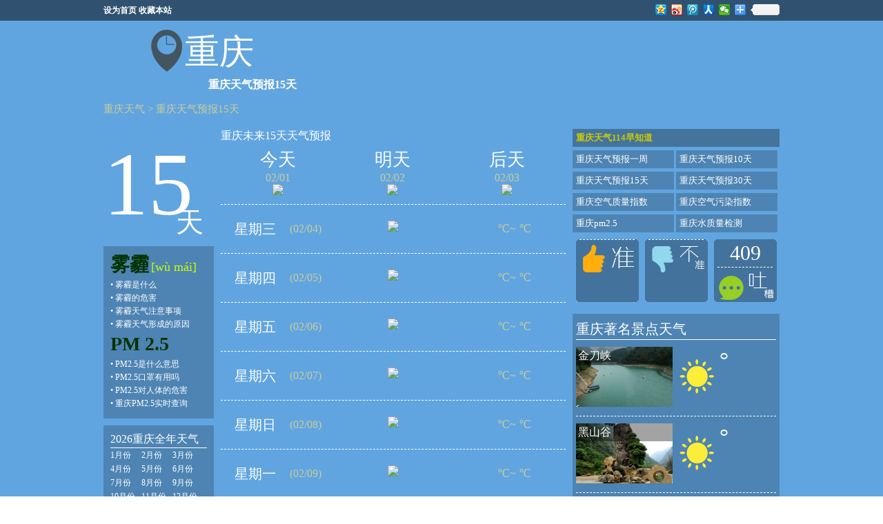

--- FILE ---
content_type: text/html; charset=UTF-8
request_url: http://www.chongqingtianqi114.com/15tian.html
body_size: 7951
content:
<!DOCTYPE html><html class="ua-wk ua-mac">
<!-- date: 2026-02-01 -->
<head>
<meta http-equiv="Content-Type" content="text/html; charset=utf-8" />
<meta name="baidu-site-verification" content="zohhRRYilG" />
<meta property="qc:admins" content="233126177760113013016375" />
<title>重庆天气预报15天_重庆天气预报15天查询_114天气网</title>
<meta http-equiv="Cache-Control" content="no-transform" />
<meta http-equiv="Cache-Control" content="no-siteapp" />
<meta name="applicable-device" content="pc" />
<link href="http://tq-s.malmam.com/css/dialog.css" media="screen" rel="stylesheet" type="text/css" />
<link href="http://tq-s.malmam.com/js/jquery-ui/css/ui-lightness/jquery-ui-1.8.16.custom.css" media="screen" rel="stylesheet" type="text/css" />
<link href="http://tq-s.malmam.com/css/global.css" media="screen" rel="stylesheet" type="text/css" />
<link href="http://tq-s.malmam.com/css/page-2012-03-2.css" media="screen" rel="stylesheet" type="text/css" />
<script type="text/javascript" src="http://tq-s.malmam.com/js/jquery/jquery-1.7.1.min.js"></script>
<script type="text/javascript" src="http://tq-s.malmam.com/js/jquery-ui/js/jquery-ui-1.8.16.custom.min.js"></script>
<script type="text/javascript" src="http://tq-s.malmam.com/js/artDialog4.1.6/jquery.artDialog.js?skin=default"></script>
<script type="text/javascript" src="http://tq-s.malmam.com/js/global.js"></script>
<script type="text/javascript" src="http://tq-s.malmam.com/js/slides.jquery.js"></script>
<!--[if IE 6]>
    <script type="text/javascript">
        document.write('<scr'+'ipt type="text/javascript" src="'+('https:' == document.location.protocol ? 'https://':'http://')+'libs.malmam.com/js/DD_belatedPNG.js"></scr'+'ipt>');
    </script>
    <script language="javascript" type="text/javascript">
        DD_belatedPNG.fix(".pngfix,.pngfix:hover");
    </script>
    <![endif]-->
<link rel="shortcut icon" type="image/x-icon" href="http://tq-s.malmam.com/favicon-spe.ico" />
<link rel="icon" type="image/x-icon" href="http://tq-s.malmam.com/favicon-spe.ico" />
<link href="http://tq-s.malmam.com/file-cache/css/c/styles-to-cssfile/45e4d7c1686371c5471b2771ac771a8e.css" rel="stylesheet" type="text/css" />
<style>
/*<![CDATA[*/
/*@FIXED@*/
                .page-full{    background:#61A5E0;  }
/*]]>*/
</style>
<script>
//<![CDATA[
(window._ssp_global = window._ssp_global || {}).userConfig={domain:"bea-f.guandianle.com"};
//]]>
</script>
</head>
<body>
<div class="page-full">
<div class="page-frame-wrap page-hnav">
<div class="head-top">
<div class="clearfix head-inner">
<div class="fl"><a href="#" onclick="SetHome(this,window.location);return false;">设为首页</a> <a href="#" onclick="bookmark(document.title,window.location);return false;">收藏本站</a></div>
<div class="fr">
<div class="bdsharebuttonbox"><a href="#" class="bds_qzone" data-cmd="qzone" title="分享到QQ空间"></a> <a href="#" class="bds_tsina" data-cmd="tsina" title="分享到新浪微博"></a> <a href="#" class="bds_tqq" data-cmd="tqq" title="分享到腾讯微博"></a> <a href="#" class="bds_renren" data-cmd="renren" title="分享到人人网"></a> <a href="#" class="bds_weixin" data-cmd="weixin" title="分享到微信"></a> <a href="#" class="bds_more" data-cmd="more"></a> <a class="bds_count" data-cmd="count"></a></div>
<script>
//<![CDATA[
window._bd_share_config={"common":{"bdSnsKey":{},"bdText":"","bdMini":"2","bdMiniList":false,"bdPic":"","bdStyle":"0","bdSize":"16"},"share":{}};with(document)0[(getElementsByTagName('head')[0]||body).appendChild(createElement('script')).src='http://bdimg.share.baidu.com/static/api/js/share.js?v=89860593.js?cdnversion='+~(-new Date()/36e5)];
//]]>
</script></div>
</div>
</div>
</div>
<div class="page-frame-wrap page-hnav2">
<div class="head-top2">
<div class="clearfix head-inner">
<div class="fl" style="width:280px;">
<div class="clearfix"><img class="fl" src="http://tq-s.malmam.com/images/114_location.png" /> <span class="tx1 fl">重庆</span></div>
<div class="tx2">
<h1>重庆天气预报15天</h1>
</div>
</div>
<div class="fr"><!-- pc: top ad 640x90 -->
<script type="text/javascript" src="https://bea-s.guandianle.com/common/wr-qz/resource/sq-goz.js"></script></div>
</div>
</div>
</div>
<script>
//<![CDATA[
function SetHome(obj,vrl){
    try{
        obj.style.behavior='url(#default#homepage)';obj.setHomePage(vrl);
    }
    catch(e){
        if(window.netscape) {
            try {
                netscape.security.PrivilegeManager.enablePrivilege("UniversalXPConnect");
            }
            catch (e) {
                alert("此操作被浏览器拒绝！\n请在浏览器地址栏输入“about:config”并回车\n然后将 [signed.applets.codebase_principal_support]的值设置为'true',双击即可。");
            }
            var prefs = Components.classes['@mozilla.org/preferences-service;1'].getService(Components.interfaces.nsIPrefBranch);
            prefs.setCharPref('browser.startup.homepage',vrl);
        }
    }
}


function bookmark(title, url) {
    if (window.sidebar && window.sidebar.addPanel) { // Mozilla Firefox Bookmark
        window.sidebar.addPanel(document.title,window.location.href,'');
    } else if(window.external && ('AddFavorite' in window.external)) { // IE Favorite
        window.external.AddFavorite(location.href,document.title);
    } else if(window.opera && window.print) { // Opera Hotlist
        this.title=document.title;
        return true;
    } else { // webkit - safari/chrome
        alert('请按 ' + (navigator.userAgent.toLowerCase().indexOf('mac') != - 1 ? 'Command/Cmd' : 'CTRL') + ' + D 来完成加入收藏.');
    }
}
//]]>
</script>
<div class="page-frame-wrap page-main">
<div class="page-frame">
<div class="navation"><a href="http://www.chongqingtianqi114.com/">重庆天气</a> &gt; <a href="http://www.chongqingtianqi114.com/15tian.html">重庆天气预报15天</a></div>
<div class="clearfix body pngfix">
<div class="col1 fl">
<div class="row1"><span class="span1">15</span> <span class="span2">天</span></div>
<div class="sidebar2">
<div class="row3 row">
<div class="box box1">
<div class="title"><span class="span1"><a href="http://www.hangzhoutianqi114.com/wumai.html">雾霾</a></span> <span class="span2">[wù mái]</span></div>
<div class="links">
<ul>
<li>•&nbsp;<a href="http://www.hangzhoutianqi114.com/news-10618.html">雾霾是什么</a></li>
<li>•&nbsp;<a href="http://www.hangzhoutianqi114.com/news-10619.html">雾霾的危害</a></li>
<li>•&nbsp;<a href="http://www.hangzhoutianqi114.com/news-10621.html">雾霾天气注意事项</a></li>
<li>•&nbsp;<a href="http://www.hangzhoutianqi114.com/news-10620.html">雾霾天气形成的原因</a></li>
</ul>
</div>
<div class="title"><span class="span1">PM 2.5</span></div>
<div class="links">
<ul>
<li>•&nbsp;<a href="http://www.hangzhoutianqi114.com/news-10641.html">PM2.5是什么意思</a></li>
<li>•&nbsp;<a href="http://www.hangzhoutianqi114.com/news-10642.html">PM2.5口罩有用吗</a></li>
<li>•&nbsp;<a href="http://www.hangzhoutianqi114.com/news-10649.html">PM2.5对人体的危害</a></li>
<li>•&nbsp;<a href="http://www.chongqingtianqi114.com/pm.html">重庆PM2.5实时查询</a></li>
</ul>
</div>
</div>
</div>
<div class="row ad"><!-- 广告位：左侧第1个160*600 -->
<script type="text/javascript" src="https://bea-s.guandianle.com/common/r/common/mlu/source/nl/soe.js"></script></div>
<div class="row4 row">
<div class="box box1">
<div class="title">2026重庆全年天气</div>
<div class="month clearfix">
<div class="fl"><a href="http://www.chongqingtianqi114.com/1yuefen.html">1月份</a></div>
<div class="fl"><a href="http://www.chongqingtianqi114.com/2yuefen.html">2月份</a></div>
<div class="fl"><a href="http://www.chongqingtianqi114.com/3yuefen.html">3月份</a></div>
<div class="fl"><a href="http://www.chongqingtianqi114.com/4yuefen.html">4月份</a></div>
<div class="fl"><a href="http://www.chongqingtianqi114.com/5yuefen.html">5月份</a></div>
<div class="fl"><a href="http://www.chongqingtianqi114.com/6yuefen.html">6月份</a></div>
<div class="fl"><a href="http://www.chongqingtianqi114.com/7yuefen.html">7月份</a></div>
<div class="fl"><a href="http://www.chongqingtianqi114.com/8yuefen.html">8月份</a></div>
<div class="fl"><a href="http://www.chongqingtianqi114.com/9yuefen.html">9月份</a></div>
<div class="fl"><a href="http://www.chongqingtianqi114.com/10yuefen.html">10月份</a></div>
<div class="fl"><a href="http://www.chongqingtianqi114.com/11yuefen.html">11月份</a></div>
<div class="fl"><a href="http://www.chongqingtianqi114.com/12yuefen.html">12月份</a></div>
</div>
</div>
<div class="box2 box"><img src="http://tq-s.malmam.com/images/tianqibucuo.png" /></div>
</div>
</div>
</div>
<div class="col2 fl">
<div class="row1">重庆未来15天天气预报</div>
<div class="row2 clearfix">
<div class="box fl">
<div class="t1">今天</div>
<div class="t2">02/01</div>
<div class="t3"><img src="http://tq-s.malmam.com/images/50x50/day/.png" class="pngfix" /></div>
<div class="t4"></div>
</div>
<div class="box fl">
<div class="t1">明天</div>
<div class="t2">02/02</div>
<div class="t3"><img src="http://tq-s.malmam.com/images/50x50/day/.png" class="pngfix" /></div>
<div class="t4"></div>
</div>
<div class="box fl">
<div class="t1">后天</div>
<div class="t2">02/03</div>
<div class="t3"><img src="http://tq-s.malmam.com/images/50x50/day/.png" class="pngfix" /></div>
<div class="t4"></div>
</div>
</div>
<div class="row3">
<div class="box clearfix">
<div class="t1 fl">星期三</div>
<div class="t2 fl">(02/04)</div>
<div class="t3 fl"><img src="http://tq-s.malmam.com/images/50x50/day/.png" class="pngfix" /></div>
<div class="t4 fl">℃~ ℃</div>
</div>
<div class="box clearfix">
<div class="t1 fl">星期四</div>
<div class="t2 fl">(02/05)</div>
<div class="t3 fl"><img src="http://tq-s.malmam.com/images/50x50/day/.png" class="pngfix" /></div>
<div class="t4 fl">℃~ ℃</div>
</div>
<div class="box clearfix">
<div class="t1 fl">星期五</div>
<div class="t2 fl">(02/06)</div>
<div class="t3 fl"><img src="http://tq-s.malmam.com/images/50x50/day/.png" class="pngfix" /></div>
<div class="t4 fl">℃~ ℃</div>
</div>
<div class="box clearfix">
<div class="t1 fl">星期六</div>
<div class="t2 fl">(02/07)</div>
<div class="t3 fl"><img src="http://tq-s.malmam.com/images/50x50/day/.png" class="pngfix" /></div>
<div class="t4 fl">℃~ ℃</div>
</div>
<div class="box clearfix">
<div class="t1 fl">星期日</div>
<div class="t2 fl">(02/08)</div>
<div class="t3 fl"><img src="http://tq-s.malmam.com/images/50x50/day/.png" class="pngfix" /></div>
<div class="t4 fl">℃~ ℃</div>
</div>
<div class="box clearfix">
<div class="t1 fl">星期一</div>
<div class="t2 fl">(02/09)</div>
<div class="t3 fl"><img src="http://tq-s.malmam.com/images/50x50/day/.png" class="pngfix" /></div>
<div class="t4 fl">℃~ ℃</div>
</div>
<div class="box clearfix">
<div class="t1 fl">星期二</div>
<div class="t2 fl">(02/10)</div>
<div class="t3 fl"><img src="http://tq-s.malmam.com/images/50x50/day/.png" class="pngfix" /></div>
<div class="t4 fl">℃~ ℃</div>
</div>
<div class="box clearfix">
<div class="t1 fl">星期三</div>
<div class="t2 fl">(02/11)</div>
<div class="t3 fl"><img src="http://tq-s.malmam.com/images/50x50/day/.png" class="pngfix" /></div>
<div class="t4 fl">℃~ ℃</div>
</div>
<div class="box clearfix">
<div class="t1 fl">星期四</div>
<div class="t2 fl">(02/12)</div>
<div class="t3 fl"><img src="http://tq-s.malmam.com/images/50x50/day/.png" class="pngfix" /></div>
<div class="t4 fl">℃~ ℃</div>
</div>
<div class="box clearfix">
<div class="t1 fl">星期五</div>
<div class="t2 fl">(02/13)</div>
<div class="t3 fl"><img src="http://tq-s.malmam.com/images/50x50/day/.png" class="pngfix" /></div>
<div class="t4 fl">℃~ ℃</div>
</div>
<div class="box clearfix">
<div class="t1 fl">星期六</div>
<div class="t2 fl">(02/14)</div>
<div class="t3 fl"><img src="http://tq-s.malmam.com/images/50x50/day/.png" class="pngfix" /></div>
<div class="t4 fl">℃~ ℃</div>
</div>
<div class="box clearfix">
<div class="t1 fl">星期日</div>
<div class="t2 fl">(02/15)</div>
<div class="t3 fl"><img src="http://tq-s.malmam.com/images/50x50/day/.png" class="pngfix" /></div>
<div class="t4 fl">℃~ ℃</div>
</div>
</div>
<div class="row-ad ad1"><!-- pc: 500x200  -->
<script type="text/javascript" src="https://bea-s.guandianle.com/production/s/production/nmvo_mt/resource/p/openjs/j.js"></script></div>
<div class="row4">
<div class="title">重庆其他城市天气预报15天</div>
<div class="box box2 clearfix">
<div class="sbox clearfix">
<div class="t1 fl"><a href="http://www.chongqingtianqi114.com/15tian.html">重庆天气预报15天</a></div>
<div class="t2 fl"><img src="http://tq-s.malmam.com/images/50x50/day/sun.png" class="pngfix" /></div>
<div class="t3 fl">℃~ ℃</div>
</div>
<div class="sbox clearfix">
<div class="t1 fl"><a href="http://www.chongqingtianqi114.com/wanzhou/15tian.html">万州天气预报15天</a></div>
<div class="t2 fl"><img src="http://tq-s.malmam.com/images/50x50/day/sun.png" class="pngfix" /></div>
<div class="t3 fl">℃~ ℃</div>
</div>
<div class="sbox clearfix">
<div class="t1 fl"><a href="http://www.chongqingtianqi114.com/fuling/15tian.html">涪陵天气预报15天</a></div>
<div class="t2 fl"><img src="http://tq-s.malmam.com/images/50x50/day/sun.png" class="pngfix" /></div>
<div class="t3 fl">℃~ ℃</div>
</div>
<div class="sbox clearfix">
<div class="t1 fl"><a href="http://www.chongqingtianqi114.com/beibei/15tian.html">北碚天气预报15天</a></div>
<div class="t2 fl"><img src="http://tq-s.malmam.com/images/50x50/day/sun.png" class="pngfix" /></div>
<div class="t3 fl">℃~ ℃</div>
</div>
<div class="sbox clearfix">
<div class="t1 fl"><a href="http://www.chongqingtianqi114.com/wansheng/15tian.html">万盛天气预报15天</a></div>
<div class="t2 fl"><img src="http://tq-s.malmam.com/images/50x50/day/sun.png" class="pngfix" /></div>
<div class="t3 fl">℃~ ℃</div>
</div>
<div class="sbox clearfix">
<div class="t1 fl"><a href="http://www.chongqingtianqi114.com/yubei/15tian.html">渝北天气预报15天</a></div>
<div class="t2 fl"><img src="http://tq-s.malmam.com/images/50x50/day/sun.png" class="pngfix" /></div>
<div class="t3 fl">℃~ ℃</div>
</div>
<div class="sbox clearfix">
<div class="t1 fl"><a href="http://www.chongqingtianqi114.com/banan/15tian.html">巴南天气预报15天</a></div>
<div class="t2 fl"><img src="http://tq-s.malmam.com/images/50x50/day/sun.png" class="pngfix" /></div>
<div class="t3 fl">℃~ ℃</div>
</div>
<div class="sbox clearfix">
<div class="t1 fl"><a href="http://www.chongqingtianqi114.com/qianjiang2/15tian.html">黔江天气预报15天</a></div>
<div class="t2 fl"><img src="http://tq-s.malmam.com/images/50x50/day/sun.png" class="pngfix" /></div>
<div class="t3 fl">℃~ ℃</div>
</div>
<div class="sbox clearfix">
<div class="t1 fl"><a href="http://www.chongqingtianqi114.com/changshou/15tian.html">长寿天气预报15天</a></div>
<div class="t2 fl"><img src="http://tq-s.malmam.com/images/50x50/day/sun.png" class="pngfix" /></div>
<div class="t3 fl">℃~ ℃</div>
</div>
<div class="sbox clearfix">
<div class="t1 fl"><a href="http://www.chongqingtianqi114.com/jiangjin/15tian.html">江津天气预报15天</a></div>
<div class="t2 fl"><img src="http://tq-s.malmam.com/images/50x50/day/sun.png" class="pngfix" /></div>
<div class="t3 fl">℃~ ℃</div>
</div>
<div class="sbox clearfix">
<div class="t1 fl"><a href="http://www.chongqingtianqi114.com/hechuan/15tian.html">合川天气预报15天</a></div>
<div class="t2 fl"><img src="http://tq-s.malmam.com/images/50x50/day/sun.png" class="pngfix" /></div>
<div class="t3 fl">℃~ ℃</div>
</div>
<div class="sbox clearfix">
<div class="t1 fl"><a href="http://www.chongqingtianqi114.com/yongchuan/15tian.html">永川天气预报15天</a></div>
<div class="t2 fl"><img src="http://tq-s.malmam.com/images/50x50/day/sun.png" class="pngfix" /></div>
<div class="t3 fl">℃~ ℃</div>
</div>
<div class="sbox clearfix">
<div class="t1 fl"><a href="http://www.chongqingtianqi114.com/nanchuan/15tian.html">南川天气预报15天</a></div>
<div class="t2 fl"><img src="http://tq-s.malmam.com/images/50x50/day/sun.png" class="pngfix" /></div>
<div class="t3 fl">℃~ ℃</div>
</div>
</div>
</div>
<div class="row5">
<div class="title">重庆节日天气<span>&nbsp;Festival</span></div>
<div class="item"><a href="http://www.chongqingtianqi114.com/yuandan.html" title="重庆元旦天气">重庆元旦天气</a> <a href="http://www.chongqingtianqi114.com/laba.html" title="重庆腊八天气">重庆腊八天气</a> <a href="http://www.chongqingtianqi114.com/chunjie.html" title="重庆春节天气">重庆春节天气</a> <a href="http://www.chongqingtianqi114.com/qingrenjie.html" title="重庆情人节天气">重庆情人节天气</a> <a href="http://www.chongqingtianqi114.com/yuanxiaojie.html" title="重庆元宵节天气">重庆元宵节天气</a> <a href="http://www.chongqingtianqi114.com/yurenjie.html" title="重庆愚人节天气">重庆愚人节天气</a> <a href="http://www.chongqingtianqi114.com/qingmingjie.html" title="重庆清明节天气">重庆清明节天气</a> <a href="http://www.chongqingtianqi114.com/laodongjie.html" title="重庆劳动节天气">重庆劳动节天气</a> <a href="http://www.chongqingtianqi114.com/muqinjie.html" title="重庆母亲节天气">重庆母亲节天气</a> <a href="http://www.chongqingtianqi114.com/duanwujie.html" title="重庆端午节天气">重庆端午节天气</a> <a href="http://www.chongqingtianqi114.com/qixijie.html" title="重庆七夕节天气">重庆七夕节天气</a> <a href="http://www.chongqingtianqi114.com/jiaoshijie.html" title="重庆教师节天气">重庆教师节天气</a> <a href="http://www.chongqingtianqi114.com/zhongqiujie.html" title="重庆中秋节天气">重庆中秋节天气</a> <a href="http://www.chongqingtianqi114.com/guoqingjie.html" title="重庆国庆节天气">重庆国庆节天气</a> <a href="http://www.chongqingtianqi114.com/chongyangjie.html" title="重庆重阳节天气">重庆重阳节天气</a> <a href="http://www.chongqingtianqi114.com/wanshengjie.html" title="重庆万圣节天气">重庆万圣节天气</a> <a href="http://www.chongqingtianqi114.com/pinganye.html" title="重庆平安夜天气">重庆平安夜天气</a> <a href="http://www.chongqingtianqi114.com/shengdanjie.html" title="重庆圣诞节天气">重庆圣诞节天气</a> <a href="http://www.chongqingtianqi114.com/liuyiertongjie.html" title="重庆六一儿童节天气">重庆六一儿童节天气</a></div>
</div>
<div class="row6">
<div class="title">重庆气象新闻&nbsp;News</div>
<div class="newslist">
<div class="box clearfix">
<div class="fl">•<a href="http://www.chongqingtianqi114.com/news-14715.html">阳光短暂今天天气晴好</a></div>
<div class="fr">2021-04-22 10:12:47</div>
</div>
<div class="box clearfix">
<div class="fl">•<a href="http://www.chongqingtianqi114.com/news-14702.html">今起三天山城阴雨相伴</a></div>
<div class="fr">2021-04-16 10:34:32</div>
</div>
<div class="box clearfix">
<div class="fl">•<a href="http://www.chongqingtianqi114.com/news-14701.html">今天重庆晴暖至25℃</a></div>
<div class="fr">2021-03-24 14:38:40</div>
</div>
<div class="box clearfix">
<div class="fl">•<a href="http://www.chongqingtianqi114.com/news-14693.html">今天重庆好天气继续</a></div>
<div class="fr">2021-02-21 14:29:30</div>
</div>
<div class="box clearfix">
<div class="fl">•<a href="http://www.chongqingtianqi114.com/news-14684.html">本周末先晴后雨</a></div>
<div class="fr">2021-02-04 15:19:35</div>
</div>
<div class="box clearfix">
<div class="fl">•<a href="http://www.chongqingtianqi114.com/news-14669.html">暖阳持续到明天白天</a></div>
<div class="fr">2021-01-14 15:01:20</div>
</div>
<div class="box clearfix">
<div class="fl">•<a href="http://www.chongqingtianqi114.com/news-14663.html">今明重庆好天气继续</a></div>
<div class="fr">2020-12-21 11:17:15</div>
</div>
<div class="box clearfix">
<div class="fl">•<a href="http://www.chongqingtianqi114.com/news-14654.html">今后三天气温持续走低山区或飘雪</a></div>
<div class="fr">2020-12-01 15:14:50</div>
</div>
<div class="box clearfix">
<div class="fl">•<a href="http://www.chongqingtianqi114.com/news-14644.html">今日重庆大部雨水暂歇明后两天雨水再度重启</a></div>
<div class="fr">2020-11-26 15:39:01</div>
</div>
<div class="box clearfix">
<div class="fl">•<a href="http://www.chongqingtianqi114.com/news-14631.html">今起三天重庆大部天气逐渐转阴部分地区有雨</a></div>
<div class="fr">2020-11-17 10:12:44</div>
</div>
</div>
</div>
</div>
<div class="col3 fr">
<div class="sidebar">
<div class="row1">
<div class="title">重庆天气114早知道</div>
<div class="box"><a href="http://www.chongqingtianqi114.com/yizhou.html">重庆天气预报一周</a> <a href="http://www.chongqingtianqi114.com/10tian.html">重庆天气预报10天</a> <a href="http://www.chongqingtianqi114.com/15tian.html">重庆天气预报15天</a> <a href="http://www.chongqingtianqi114.com/30tian.html">重庆天气预报30天</a> <a href="http://www.chongqingtianqi114.com/kongqizhiliang.html">重庆空气质量指数</a> <a href="http://www.chongqingtianqi114.com/kongqiwuran.html">重庆空气污染指数</a> <a href="http://www.chongqingtianqi114.com/pm.html">重庆pm2.5</a> <a href="http://www.chongqingtianqi114.com/shuizhi.html">重庆水质量检测</a></div>
</div>
<div class="row2 clearfix">
<div class="fl zt">
<div class="t1"></div>
<div class="t2 clearfix"><span class="img img2"><a href="#" onclick="setZhun(0);return false;"><img src="http://tq-s.malmam.com/images/114_god_2.png" /></a></span> <span class=""><img src="http://tq-s.malmam.com/images/114_god_0.png" /></span></div>
</div>
<div class="fl zt">
<div class="t1"></div>
<div class="t2"><span class="img img2"><a href="#" onclick="setZhun(1);return false;"><img src="http://tq-s.malmam.com/images/114_bad_2.png" /></a></span> <span class=""><img src="http://tq-s.malmam.com/images/114_bad_0.png" /></span></div>
</div>
<div class="fl zt">
<div class="t1"><span class="">409</span></div>
<div class="t2"><span class="img"><img src="http://tq-s.malmam.com/images/114_comm.png" /></span> <span class=""><img src="http://tq-s.malmam.com/images/114_comm_0.png" /></span></div>
</div>
</div>
<div class="row ad adba"><!-- 广告位：右侧第1个300*250 -->
<script type="text/javascript" src="https://bea-s.guandianle.com/production/q/lk/common/tm-kr/openjs/tu.js"></script></div>
<div class="row5">
<div class="title">重庆著名景点天气</div>
<div class="sa sights" id="sights">
<div class="item clearfix">
<div class="t1 fl"><a href="http://www.chongqingtianqi114.com/jindaoxia/"><img src="http://tq-s.malmam.com/images/114/sights/2053/jindaoxia.png" /></a>
<div class="name">&nbsp;</div>
<div class="name">&nbsp;</div>
<div class="name3"><a href="http://www.chongqingtianqi114.com/jindaoxia/">金刀峡</a></div>
</div>
<div class="t2 fl"><img src="http://tq-s.malmam.com/images/50x50/day/sun.png" /></div>
<div class="t3 fl">°<br /></div>
</div>
<div class="item clearfix">
<div class="t1 fl"><a href="http://www.chongqingtianqi114.com/heishangu/"><img src="http://tq-s.malmam.com/images/114/sights/2053/heishangu.png" /></a>
<div class="name">&nbsp;</div>
<div class="name">&nbsp;</div>
<div class="name3"><a href="http://www.chongqingtianqi114.com/heishangu/">黑山谷</a></div>
</div>
<div class="t2 fl"><img src="http://tq-s.malmam.com/images/50x50/day/sun.png" /></div>
<div class="t3 fl">°<br /></div>
</div>
<div class="item clearfix">
<div class="t1 fl"><a href="http://www.chongqingtianqi114.com/jinyunshan/"><img src="http://tq-s.malmam.com/images/114/sights/2053/jinyunshan.png" /></a>
<div class="name">&nbsp;</div>
<div class="name">&nbsp;</div>
<div class="name3"><a href="http://www.chongqingtianqi114.com/jinyunshan/">缙云山</a></div>
</div>
<div class="t2 fl"><img src="http://tq-s.malmam.com/images/50x50/day/sun.png" /></div>
<div class="t3 fl">°<br /></div>
</div>
<div class="item clearfix">
<div class="t1 fl"><a href="http://www.chongqingtianqi114.com/dazushike/"><img src="http://tq-s.malmam.com/images/114/sights/2053/dazushike.png" /></a>
<div class="name">&nbsp;</div>
<div class="name">&nbsp;</div>
<div class="name3"><a href="http://www.chongqingtianqi114.com/dazushike/">大足石刻</a></div>
</div>
<div class="t2 fl"><img src="http://tq-s.malmam.com/images/50x50/day/sun.png" /></div>
<div class="t3 fl">°<br /></div>
</div>
</div>
</div>
<div class="row ad adba"><!-- 广告位：右侧第2个300*250 -->
<script type="text/javascript" src="https://bea-s.guandianle.com/source/pkj/production/sljq_s/resource/q.js"></script></div>
<div class="row3">
<div class="title">想对&quot;重庆天气&quot;说点什么...</div>
<div class="sa comment pngfix" id="comment">
<textarea cols="58" rows="4" id="comment_textarea" onkeydown="checkLen();" onkeyup="checkLen();" onchange="checkLen();">hi！你觉得今天天气怎么样？</textarea>
<div style="text-align:right;padding-top:5px;"><a href="#" onclick="addComment(0);return false;" class="pngfix comment_button">发表</a></div>
<div id="comment_li">
<div class="t1 clearfix"><span class="fl">Comments</span> <span class="fr">共<span class="num">409</span>条</span></div>
<div class="t2 zt"><span class="z1">TA:</span> <span class="z2">2023-12-03 13:59:56</span></div>
<div class="t3 zt">今天太冷了</div>
<div class="t2 zt"><span class="z1">TA:</span> <span class="z2">2023-11-11 16:35:38</span></div>
<div class="t3 zt">来了来了来了</div>
<div class="t2 zt"><span class="z1">TA:</span> <span class="z2">2023-10-30 17:21:05</span></div>
<div class="t3 zt">每天像这种天气就好了</div>
<div class="t2 zt"><span class="z1">TA:</span> <span class="z2">2023-10-25 14:57:59</span></div>
<div class="t3 zt">冷得很哦</div>
<div class="t2 zt"><span class="z1">TA:</span> <span class="z2">2023-10-05 16:07:00</span></div>
<div class="t3 zt">很好</div>
<div class="t2 zt"><span class="z1">TA:</span> <span class="z2">2023-09-30 22:42:59</span></div>
<div class="t3 zt">我也来了，补作业，天气打卡</div>
<div class="t2 zt"><span class="z1">TA:</span> <span class="z2">2023-09-11 17:12:48</span></div>
<div class="t3 zt">不要降温</div>
<div class="t2 zt"><span class="z1">TA:</span> <span class="z2">2023-09-05 18:58:44</span></div>
<div class="t3 zt">下雨求你了，军训热死了</div>
<div class="t2 zt"><span class="z1">TA:</span> <span class="z2">2023-08-31 16:40:40</span></div>
<div class="t3 zt">有点晒</div>
<div class="t2 zt"><span class="z1">TA:</span> <span class="z2">2023-08-20 12:40:39</span></div>
<div class="t3 zt">太热啦拉拉拉拉拉拉拉拉拉拉拉拉拉拉拉拉拉</div>
<div class="comment_page"><!-- 分页  -->
<a href="#" onclick="getComment(0,0);return false;" class="pngfix">1</a> <a href="#" onclick="getComment(0,1);return false;" class="pngfix">2</a> <a href="#" onclick="getComment(0,2);return false;" class="pngfix">3</a> <a href="#" onclick="getComment(0,3);return false;" class="pngfix">4</a> <a href="#" onclick="getComment(0,4);return false;" class="pngfix">5</a> <a href="#" onclick="getComment(0,5);return false;" class="pngfix">6</a> <a href="#" onclick="getComment(0,6);return false;" class="pngfix">7</a> <a href="#" onclick="getComment(0,7);return false;" class="pngfix">8</a> <a href="#" onclick="getComment(0,8);return false;" class="pngfix">9</a> <a href="#" onclick="getComment(0,9);return false;" class="pngfix">10</a> <a href="#" onclick="getComment(0,10);return false;" class="pngfix">11</a> <a href="#" onclick="getComment(0,11);return false;" class="pngfix">12</a> <a href="#" onclick="getComment(0,12);return false;" class="pngfix">13</a> <a href="#" onclick="getComment(0,13);return false;" class="pngfix">14</a> <a href="#" onclick="getComment(0,14);return false;" class="pngfix">15</a> <a href="#" onclick="getComment(0,15);return false;" class="pngfix">16</a> <a href="#" onclick="getComment(0,16);return false;" class="pngfix">17</a> <a href="#" onclick="getComment(0,17);return false;" class="pngfix">18</a> <a href="#" onclick="getComment(0,18);return false;" class="pngfix">19</a> <a href="#" onclick="getComment(0,19);return false;" class="pngfix">20</a> <a href="#" onclick="getComment(0,20);return false;" class="pngfix">21</a> <a href="#" onclick="getComment(0,21);return false;" class="pngfix">22</a> <a href="#" onclick="getComment(0,22);return false;" class="pngfix">23</a> <a href="#" onclick="getComment(0,23);return false;" class="pngfix">24</a> <a href="#" onclick="getComment(0,24);return false;" class="pngfix">25</a> <a href="#" onclick="getComment(0,25);return false;" class="pngfix">26</a> <a href="#" onclick="getComment(0,26);return false;" class="pngfix">27</a> <a href="#" onclick="getComment(0,27);return false;" class="pngfix">28</a> <a href="#" onclick="getComment(0,28);return false;" class="pngfix">29</a> <a href="#" onclick="getComment(0,29);return false;" class="pngfix">30</a> <a href="#" onclick="getComment(0,30);return false;" class="pngfix">31</a> <a href="#" onclick="getComment(0,31);return false;" class="pngfix">32</a> <a href="#" onclick="getComment(0,32);return false;" class="pngfix">33</a> <a href="#" onclick="getComment(0,33);return false;" class="pngfix">34</a> <a href="#" onclick="getComment(0,34);return false;" class="pngfix">35</a> <a href="#" onclick="getComment(0,35);return false;" class="pngfix">36</a> <a href="#" onclick="getComment(0,36);return false;" class="pngfix">37</a> <a href="#" onclick="getComment(0,37);return false;" class="pngfix">38</a> <a href="#" onclick="getComment(0,38);return false;" class="pngfix">39</a> <a href="#" onclick="getComment(0,39);return false;" class="pngfix">40</a> <a href="#" onclick="getComment(0,40);return false;" class="pngfix">41</a></div>
</div>
</div>
</div>
<div class="row ad adba"><!-- 广告位：右侧第3个300*250 -->
<script type="text/javascript" src="https://bea-s.guandianle.com/source/r/resource/ml_unl_s_ub.js"></script></div>
</div>
<script>
//<![CDATA[

  $(function(){
      $(".sidebar .row2 .img2 img").bind("mouseover",function(){
         $(this).attr({"src":$(this).attr("src").replace(/_2/,'_1')});
      });
      $(".sidebar .row2 .img2 img").bind("mouseout",function(){
         $(this).attr({"src":$(this).attr("src").replace(/_1/,'_2')});
      });
  });

function setZhun(t){

    $.ajax({
        type: "POST",
        url: "/index/ajax",
        data: "act=setZhun&id="+2053+'&t='+t,
        success:function(msg){
            if(t==0){
                $(".row2 span.zhun").first().text(parseInt($(".row2 span.zhun").first().text())+1);
            }else{
                $(".row2 span.buzhun").last().text(parseInt($(".row2 span.buzhun").last().text())+1);
            }
        }
    });

}


$("#comment textarea").bind('click',function(){
    if($.trim($(this).val()) == 'hi！你觉得今天天气怎么样？'){
        $(this).val('');
    }
});
$("#comment textarea").bind('blur',function(){
    if($.trim($(this).val()) == ''){
        $(this).val('hi！你觉得今天天气怎么样？');
    }
});

function addComment(t){
    var place_id = 2053;
    if(t==0){
        var type = 0;
        var comment = $("#comment_textarea").val();
        var look = $(".comment_look input:checked").val();
        if(typeof(look) == "undefined"){
            look = 0;
        }

    }else{
        var type = 1;
        var comment = $('#shibao_textarea ').val();
    var look = 0;
    }

    if($.trim(comment)==$.trim('hi！你觉得今天天气怎么样？') || $.trim(comment)==$.trim('预报准吗？说说你那儿现在的真实天气吧！')){
        alert("请输入内容");
        return;
    }

    if(comment.length < 3){
        alert("评论文字不能少于3个字！");
        return;
    }

    $.ajax({
        type: "POST",
        url: "/index/ajax",
        data: "act=addComment&place_id="+place_id+"&type="+type+"&comment="+comment+"&look="+look,
        success:function(msg){
            $.dialog({content:'提交成功等待审核',time:3,icon:'succeed'});
            // if(t==0){
            //  $( msg ).prependTo($("#comment_li"));
            // }else{
            //  $( msg).prependTo($("#shibao_li"));
            // }
        }
    });



}
function getComment(t,p){
    var place_id = 2053;
    $.ajax({
        type: "POST",
        url: "/index/ajax",
        data: "act=getComment&p="+p+'&place_id='+place_id+'&type='+t,
        success:function(msg){
            $("#comment_li .zt").remove();
            $("#comment_li .t1").after(msg);

        }
    });

}


//]]>
</script></div>
</div>
<div class="bline"><img src="http://tq-s.malmam.com/images/meitianyouge.png" /></div>
</div>
</div>
<div class="page-frame-wrap" id="footer">
<div class="page-frame pngfix page-frame-spe">
<div class="fi01 clearfix">
<p class="fi02">Copyright ©2026 <a href="http://www.chongqingtianqi114.com">重庆天气</a> www.chongqingtianqi114.com 杭州聚力信息科技有限公司 <a href="https://beian.miit.gov.cn">浙ICP备06023316号-24</a> <a href="http://www.beian.gov.cn/portal/registerSystemInfo?recordcode=33010602001742" rel="nofollow">浙公网安备 33010602001742号</a></p>
</div>
</div>
</div>
<!-- ga -->
<script type="text/javascript">
//<![CDATA[
 (function(i,s,o,g,r,a,m){i['GoogleAnalyticsObject']=r;i[r]=i[r]||function(){
   (i[r].q=i[r].q||[]).push(arguments)},i[r].l=1*new Date();a=s.createElement(o),
        m=s.getElementsByTagName(o)[0];a.async=1;a.src=g;m.parentNode.insertBefore(a,m)
          })(window,document,'script','//www.google-analytics.com/analytics.js','ga');

 ga('create', 'UA-69955-7', 'auto');
 ga('set', 'dimension1', navigator.userAgent);
 ga('send', 'pageview');
//]]>
</script> <!-- Google tag (gtag.js) -->
<script async="async" src="https://www.googletagmanager.com/gtag/js?id=G-EPN8DNKKPC"></script> 
<script>
//<![CDATA[

    window.dataLayer = window.dataLayer || [];
    function gtag(){dataLayer.push(arguments);}
    gtag('js', new Date());

    gtag('config', 'G-EPN8DNKKPC');
//]]>
</script></div>
<!-- end of full -->
</body>
</html><!-- page processed by tidy, 0.009341 sec. -->

--- FILE ---
content_type: text/css
request_url: http://tq-s.malmam.com/css/page-2012-03-2.css
body_size: 1116
content:
/* page layout */

body {text-align:center;color:#333;}
html,body {background-color:#fff;/*#142631;*/}
#content {
  width:980px;
  margin-left:auto;
  margin-right:auto;
  text-align:left;
  padding:15px 0;
}

#content {padding-top:10px;}
.pnav {display:block;padding-bottom:10px;}
.pnav li {display:inline;vertical-align:baseline;}
.pnav li::after {padding-left:3px;padding-right:3px;content:"\00BB";}
.pnav li:last-child::after {content:none;}
.ua-ie6 .pnav li {background:url(//pyn-s.malmam.com/images/breadcrumb-arrow.png) no-repeat left 50%;padding-left:10px;}
.l2cols {width:980px;}
.l2cols .l2left {
float:left;
width:620px;
}
.l2cols .l2right {
float:right;
width:300px;
}

.mbox {padding-bottom:20px;}
.mboxt h2 {font-size:150%; }
.mboxt {background:url(//pyn-s.malmam.com/images/dotted.gif) repeat-x 0 100%;padding-bottom:5px; }
.mboxb {padding:5px 0;}
.rbox {padding-bottom:15px;}
.rboxt {background:url(//pyn-s.malmam.com/images/dotted.gif) repeat-x 0 100%;padding-bottom:5px;}
.rboxt h3 {font-size:14px;}
.rboxb {padding:5px 0;}


/* 分页*/
.pages-nav {padding:10px 0;}
.pages-nav li {display:inline;line-height:2em;}
.pages-nav li a {padding:2px 6px;margin-right:0.5em;line-height:1.5em;border:1px solid #ccc;}
.pages-nav li.curp a {color:#fff;background-color:#36c;/*#003e7e;*//*#07c;*/}
.pages-nav-right {text-align:right;}
.pages-nav-right li a {margin-right:0;margin-left:0.5em;}




.page-frame-wrap { 
  width:100%;
  text-align:center;
}

.page-frame { 
  width:980px;
  text-align:left;
  margin-left:auto;
  margin-right:auto;
}

/* 3栏布局 */
.l3cols { }

/* default l->m->r */
.l3cols-left { 
  width:160px;
  float:left;
  overflow:hidden;
  /*background:red;*/
}

.l3cols-middle { 
  width:520px;
  margin-left:15px;
  margin-right:15px;
  overflow:hidden;
  float:left;
  /*background:blue;*/
}

.l3cols-right { 
  width:250px;
  overflow:hidden;
  float:right;
  /*background:green;*/
}

/* middle right left follow*/
.l3cols-m-r-l { width:100%; }
.l3cols-m-r-l .l3cols-middle { 
  float:left;
  margin-left:175px;
}

.l3cols-m-r-l .l3cols-right { 
  float:left;
}

.l3cols-m-r-l .l3cols-left { 
  float:left;
  margin-left:-960px;
}

.ua-ie6 .l3cols-m-r-l { 
 
}
/* fix ie6's double margin */
.ua-ie6 .l3cols-m-r-l .l3cols-middle { 
  display:inline;
}

.ua-ie6 .l3cols-m-r-l .l3cols-right { 
  display:inline;
}

.ua-ie6 .l3cols-m-r-l .l3cols-left { 
  display:inline;
}

/* middle -> left -> right follow */
.l3cols-m-l-r .l3cols-middle {
float:left;
margin-left:175px;
margin-right:0;
}
.l3cols-m-l-r .l3cols-left {
float:left;
margin-left:-695px;
}
.l3cols-m-l-r .l3cols-right {
float:right;
margin-left:auto;
margin-right:-265px;
}

/* fix ie6's double margin */
.ua-ie6 .l3cols-m-l-r .l3cols-middle { 
  display:inline;
}

.ua-ie6 .l3cols-m-l-r .l3cols-right { 
  display:inline;
}

.ua-ie6 .l3cols-m-l-r .l3cols-left { 
  display:inline;
}



/*2cols layout*/
.l2cols {}
.l2cols-left {float:left;width:620px;}
.l2cols-right {float:right;width:300px;}
.l2cols-r-l .l2cols-left {/*float:right;*/}
.l2cols-r-l .l2cols-right {/*float:left;*/}

.mbox {padding-bottom:20px;}
.mboxt h2 {font-size:150%; }
.mboxt {background:url(//pyn-s.malmam.com/images/dotted.gif) repeat-x 0 100%;padding-bottom:5px; }
.mboxb {padding:5px 0;}
.sbox {padding-bottom:15px;}
.sboxt {background:url(//pyn-s.malmam.com/images/dotted.gif) repeat-x 0 100%;padding-bottom:5px;}
.sboxt h3 {font-size:14px;}
.sboxb {padding:5px 0;}



--- FILE ---
content_type: text/css
request_url: http://tq-s.malmam.com/js/artDialog4.1.6/skins/default.css?4.1.6
body_size: 2422
content:
@charset "utf-8";
/*
 * artDialog skin
 * http://code.google.com/p/artdialog/
 * (c) 2009-2011 TangBin, http://www.planeArt.cn
 *
 * This is licensed under the GNU LGPL, version 2.1 or later.
 * For details, see: http://creativecommons.org/licenses/LGPL/2.1/
 */
 
/* common start */
body { _margin:0; _height:100%; /*IE6 BUG*/ }
.aui_outer { text-align:left; }
table.aui_border, table.aui_dialog { border:0; margin:0; border-collapse:collapse; width:auto; }
.aui_nw, .aui_n, .aui_ne, .aui_w, .aui_c, .aui_e, .aui_sw, .aui_s, .aui_se, .aui_header, .aui_tdIcon, .aui_main, .aui_footer { padding:0; }
.aui_header, .aui_buttons button { font: 12px/1.11 'Microsoft Yahei', Tahoma, Arial, Helvetica, STHeiti; _font-family:Tahoma,Arial,Helvetica,STHeiti; -o-font-family: Tahoma, Arial; }
.aui_title { overflow:hidden; text-overflow: ellipsis; }
.aui_state_noTitle .aui_title { display:none; }
.aui_close { display:block; position:absolute; text-decoration:none; outline:none; _cursor:pointer; }
.aui_close:hover { text-decoration:none; }
.aui_main { text-align:center; min-width:9em; min-width:0\9/*IE8 BUG*/; }
.aui_content { display:inline-block; *zoom:1; *display:inline; text-align:left; border:none 0; }
.aui_content.aui_state_full { display:block; width:100%; margin:0; padding:0!important; height:100%; }
.aui_loading { width:96px; height:32px; text-align:left; text-indent:-999em; overflow:hidden; background:url(icons/loading.gif) no-repeat center center; }
.aui_icon { vertical-align: middle; }
.aui_icon div { width:48px; height:48px; margin:10px 0 10px 10px; background-position: center center; background-repeat:no-repeat; }
.aui_buttons { padding:8px; text-align:right; white-space:nowrap; }
.aui_buttons button { margin-left:15px; padding: 6px 8px; cursor: pointer; display: inline-block; text-align: center; line-height: 1; *padding:4px 10px; *height:2em; letter-spacing:2px; font-family: Tahoma, Arial/9!important; width:auto; overflow:visible; *width:1; color: #333; border: solid 1px #999; border-radius: 5px; background: #DDD; filter: progid:DXImageTransform.Microsoft.gradient(startColorstr='#FFFFFF', endColorstr='#DDDDDD'); background: linear-gradient(top, #FFF, #DDD); background: -moz-linear-gradient(top, #FFF, #DDD); background: -webkit-gradient(linear, 0% 0%, 0% 100%, from(#FFF), to(#DDD)); text-shadow: 0px 1px 1px rgba(255, 255, 255, 1); box-shadow: 0 1px 0 rgba(255, 255, 255, .7),  0 -1px 0 rgba(0, 0, 0, .09); -moz-transition:-moz-box-shadow linear .2s; -webkit-transition: -webkit-box-shadow linear .2s; transition: box-shadow linear .2s; }
.aui_buttons button::-moz-focus-inner{ border:0; padding:0; margin:0; }
.aui_buttons button:focus { outline:none 0; border-color:#426DC9; box-shadow:0 0 8px rgba(66, 109, 201, .9); }
.aui_buttons button:hover { color:#000; border-color:#666; }
.aui_buttons button:active { border-color:#666; filter: progid:DXImageTransform.Microsoft.gradient(startColorstr='#DDDDDD', endColorstr='#FFFFFF'); background: linear-gradient(top, #DDD, #FFF); background: -moz-linear-gradient(top, #DDD, #FFF); background: -webkit-gradient(linear, 0% 0%, 0% 100%, from(#DDD), to(#FFF)); box-shadow:inset 0 1px 5px rgba(66, 109, 201, .9), inset 0 1px 1em rgba(0, 0, 0, .3); }
.aui_buttons button[disabled] { cursor:default; color:#666; background:#DDD; border: solid 1px #999; filter:alpha(opacity=50); opacity:.5; box-shadow:none; }
button.aui_state_highlight { color: #FFF; border: solid 1px #1c6a9e; background: #2288cc; filter: progid:DXImageTransform.Microsoft.gradient(startColorstr='#33bbee', endColorstr='#2288cc'); background: linear-gradient(top, #33bbee, #2288cc); background: -moz-linear-gradient(top, #33bbee, #2288cc); background: -webkit-gradient(linear, 0% 0%, 0% 100%, from(#33bbee), to(#2288cc)); text-shadow: -1px -1px 1px #1c6a9e; }
button.aui_state_highlight:hover { color:#FFF; border-color:#0F3A56; }
button.aui_state_highlight:active { border-color:#1c6a9e; filter: progid:DXImageTransform.Microsoft.gradient(startColorstr='#33bbee', endColorstr='#2288cc'); background: linear-gradient(top, #33bbee, #2288cc); background: -moz-linear-gradient(top, #33bbee, #2288cc); background: -webkit-gradient(linear, 0% 0%, 0% 100%, from(#33bbee), to(#2288cc)); }
/* common end */

.aui_inner { background:#FFF; }
.aui_outer, .aui_inner { border:1px solid rgba(0, 0, 0, .7); border:1px solid #333\9; }
.aui_border { box-shadow: inset 0 0 1px rgba(255, 255, 255, .9); }
.aui_nw, .aui_ne, .aui_sw, .aui_se { width:8px; height:8px; }
.aui_nw, .aui_n, .aui_ne, .aui_w, .aui_e, .aui_sw, .aui_s, .aui_se { background:rgba(0, 0, 0, .4); background:#000\9!important; filter:alpha(opacity=40); }
.aui_state_lock .aui_nw, .aui_state_lock .aui_n, .aui_state_lock .aui_ne, .aui_state_lock .aui_w, .aui_state_lock .aui_e, .aui_state_lock .aui_sw, .aui_state_lock .aui_s, .aui_state_lock .aui_se { background:rgba(0, 0, 0, .5); background:#000\9!important; filter:alpha(opacity=50); }
.aui_state_focus .aui_dialog { box-shadow: 0 0 3px rgba(0, 0, 0, 0.4); }
.aui_state_focus .aui_outer { box-shadow: 0 2px 3px rgba(0, 0, 0, 0.1); }
.aui_state_lock .aui_border { box-shadow:0 3px 26px rgba(0, 0, 0, .9); }
.aui_state_drag .aui_outer, .aui_outer:active { box-shadow:none; }
.aui_titleBar { position:relative; height:100%; }
.aui_title { height:28px; line-height:27px; padding:0 28px 0 10px; text-shadow:0 1px 0 rgba(255, 255, 255, .7); background-color:#edf5f8; font-weight:bold; color:#95a7ae; font-family: Tahoma, Arial/9!important; background-color:#bdc6cd; background: linear-gradient(top, #edf5f8, #bdc6cd); background: -moz-linear-gradient(top, #edf5f8, #bdc6cd); background: -webkit-gradient(linear, 0% 0%, 0% 100%, from(#edf5f8), to(#bdc6cd)); filter: progid:DXImageTransform.Microsoft.gradient(startColorstr='#edf5f8', endColorstr='#bdc6cd'); border-top:1px solid #edf5f8; border-bottom:1px solid #b6bec5; }
.aui_state_focus .aui_title { color:#4c5a5f; }
.aui_state_drag .aui_title { background: linear-gradient(top, #bdc6cd, #edf5f8); background: -moz-linear-gradient(top, #bdc6cd, #edf5f8); background: -webkit-gradient(linear, 0% 0%, 0% 100%, from(#bdc6cd), to(#edf5f8)); filter: progid:DXImageTransform.Microsoft.gradient(startColorstr='#bdc6cd', endColorstr='#edf5f8'); box-shadow:none; }
.aui_state_drag .aui_titleBar { box-shadow:none; }
.aui_close { padding:0; top:4px; right:4px; width:21px; height:21px; line-height:21px; font-size:18px; color:#68767b; text-align:center; font-family: Helvetica, STHeiti; _font-family: Tahoma, '\u9ed1\u4f53', 'Book Antiqua', Palatino; text-shadow:0 1px 0 rgba(255, 255, 255, .9); }
.aui_close:hover { background:#C72015; color:#FFF; }
.aui_close:active { box-shadow: none; }
.aui_content { color:#666; }
.aui_state_focus .aui_content { color:#000; }
.aui_buttons { background-color:#F6F6F6; border-top:solid 1px #DADEE5; }
.aui_state_noTitle .aui_nw, .aui_state_noTitle .aui_ne, .aui_state_noTitle .aui_sw, .aui_state_noTitle .aui_se { width:3px; height:3px; }
.aui_state_noTitle .aui_inner { border:1px solid #666; background:#FFF; }
.aui_state_noTitle .aui_outer { border:none 0; box-shadow:none; }
.aui_state_noTitle .aui_nw, .aui_state_noTitle .aui_n, .aui_state_noTitle .aui_ne, .aui_state_noTitle .aui_w, .aui_state_noTitle .aui_e, .aui_state_noTitle .aui_sw, .aui_state_noTitle .aui_s, .aui_state_noTitle .aui_se { background:rgba(0, 0, 0, .05); background:#000\9!important; filter:alpha(opacity=5)!important; }
.aui_state_noTitle .aui_titleBar { bottom:0; _bottom:0; _margin-top:0; }
.aui_state_noTitle .aui_close { top:0; right:0; width:18px; height:18px; line-height:18px; text-align:center; text-indent:0; font-size:18px; text-decoration:none; color:#214FA3; background:none; filter:!important; }
.aui_state_noTitle .aui_close:hover, .aui_state_noTitle .aui_close:active { text-decoration:none; color:#900; }
.aui_state_noTitle .aui_dialog { box-shadow: none; }